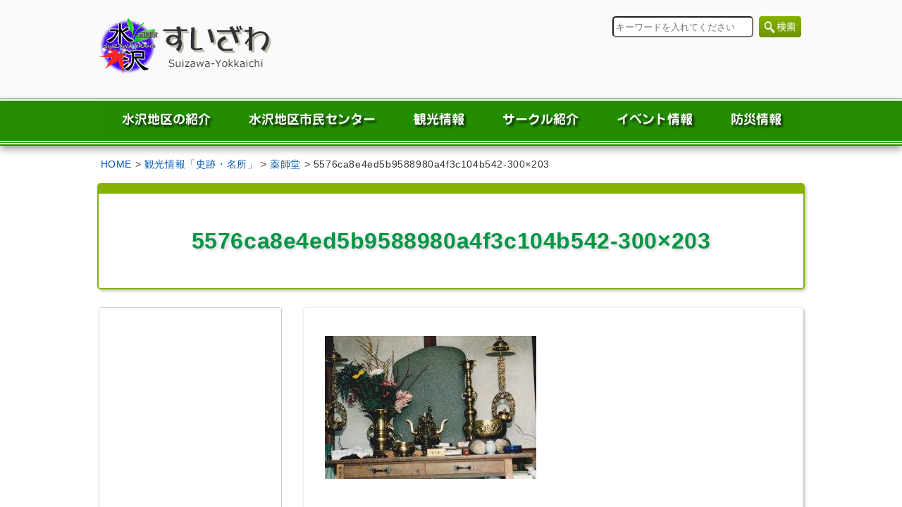

--- FILE ---
content_type: text/html; charset=UTF-8
request_url: https://suizawa-yokkaichi.com/historical-site/42/attachment/5576ca8e4ed5b9588980a4f3c104b542-300x203/
body_size: 7028
content:
<!doctype html><html lang="ja"><head><!--[if lt IE 9]><script type="text/javascript" src="https://suizawa-yokkaichi.com/js/html5shiv.js"></script><![endif]--><meta charset="utf-8"><meta name="viewport" content="width=1000" /><meta http-equiv="X-UA-Compatible" content="IE=edge"><link rel="shortcut icon" href="https://suizawa-yokkaichi.com/favicon.ico" type="image/vnd.microsoft.icon" /><link rel="icon" href="https://suizawa-yokkaichi.com/favicon.ico" type="image/vnd.microsoft.icon" /><title>水沢地区ホームページ5576ca8e4ed5b9588980a4f3c104b542-300×203 | 水沢地区ホームページ</title><link rel="alternate" hreflang="ja" href="https://suizawa-yokkaichi.com" /><link rel="stylesheet" type="text/css" media="all" href="https://suizawa-yokkaichi.com/cms/wp-content/themes/suizawa/style.css" /><!-- Side flex --><script src="https://suizawa-yokkaichi.com/js/jquery.js"></script><script src="https://suizawa-yokkaichi.com/js/side-fixed.js"></script><!-- Visual slide --><link rel="stylesheet" href="https://suizawa-yokkaichi.com/cms/wp-content/themes/suizawa/css/slick.css"><link rel="stylesheet" href="https://suizawa-yokkaichi.com/cms/wp-content/themes/suizawa/css/slick-theme.css"><script src="https://suizawa-yokkaichi.com/js/slick.min.js"></script><script> $(function(){ $('.slider01').slick({ autoplay: true, dots: true, autoplaySpeed: 5000, centerMode: true, variableWidth: true, speed: 2000, arrows: false, }); });</script><!-- Facebook --><div id="fb-root"></div><script>(function(d, s, id) { var js, fjs = d.getElementsByTagName(s)[0]; if (d.getElementById(id)) return; js = d.createElement(s); js.id = id; js.src = 'https://connect.facebook.net/ja_JP/sdk.js#xfbml=1&version=v2.12'; fjs.parentNode.insertBefore(js, fjs);
}(document, 'script', 'facebook-jssdk'));</script><!-- Global site tag (gtag.js) - Google Analytics --><script async src="https://www.googletagmanager.com/gtag/js?id=UA-99018594-3"></script><script> window.dataLayer = window.dataLayer || []; function gtag(){dataLayer.push(arguments);} gtag('js', new Date()); gtag('config', 'UA-99018594-3');</script><style>img:is([sizes="auto" i], [sizes^="auto," i]) { contain-intrinsic-size: 3000px 1500px }</style><!-- All in One SEO 4.8.3.2 - aioseo.com --><meta name="robots" content="max-image-preview:large" /><meta name="author" content="システム管理者"/><link rel="canonical" href="https://suizawa-yokkaichi.com/historical-site/42/attachment/5576ca8e4ed5b9588980a4f3c104b542-300x203/" /><meta name="generator" content="All in One SEO (AIOSEO) 4.8.3.2" /><meta property="og:locale" content="ja_JP" /><meta property="og:site_name" content="水沢地区ホームページ | 三重県四日市市水沢町をご案内しています" /><meta property="og:type" content="article" /><meta property="og:title" content="5576ca8e4ed5b9588980a4f3c104b542-300×203 | 水沢地区ホームページ" /><meta property="og:url" content="https://suizawa-yokkaichi.com/historical-site/42/attachment/5576ca8e4ed5b9588980a4f3c104b542-300x203/" /><meta property="article:published_time" content="2018-03-29T05:10:46+00:00" /><meta property="article:modified_time" content="2018-03-29T05:10:46+00:00" /><meta name="twitter:card" content="summary" /><meta name="twitter:title" content="5576ca8e4ed5b9588980a4f3c104b542-300×203 | 水沢地区ホームページ" /><script type="application/ld+json" class="aioseo-schema">{"@context":"https:\/\/schema.org","@graph":[{"@type":"BreadcrumbList","@id":"https:\/\/suizawa-yokkaichi.com\/historical-site\/42\/attachment\/5576ca8e4ed5b9588980a4f3c104b542-300x203\/#breadcrumblist","itemListElement":[{"@type":"ListItem","@id":"https:\/\/suizawa-yokkaichi.com#listItem","position":1,"name":"\u30db\u30fc\u30e0","item":"https:\/\/suizawa-yokkaichi.com","nextItem":{"@type":"ListItem","@id":"https:\/\/suizawa-yokkaichi.com\/historical-site\/42\/attachment\/5576ca8e4ed5b9588980a4f3c104b542-300x203\/#listItem","name":"5576ca8e4ed5b9588980a4f3c104b542-300&#215;203"}},{"@type":"ListItem","@id":"https:\/\/suizawa-yokkaichi.com\/historical-site\/42\/attachment\/5576ca8e4ed5b9588980a4f3c104b542-300x203\/#listItem","position":2,"name":"5576ca8e4ed5b9588980a4f3c104b542-300&#215;203","previousItem":{"@type":"ListItem","@id":"https:\/\/suizawa-yokkaichi.com#listItem","name":"\u30db\u30fc\u30e0"}}]},{"@type":"ItemPage","@id":"https:\/\/suizawa-yokkaichi.com\/historical-site\/42\/attachment\/5576ca8e4ed5b9588980a4f3c104b542-300x203\/#itempage","url":"https:\/\/suizawa-yokkaichi.com\/historical-site\/42\/attachment\/5576ca8e4ed5b9588980a4f3c104b542-300x203\/","name":"5576ca8e4ed5b9588980a4f3c104b542-300\u00d7203 | \u6c34\u6ca2\u5730\u533a\u30db\u30fc\u30e0\u30da\u30fc\u30b8","inLanguage":"ja","isPartOf":{"@id":"https:\/\/suizawa-yokkaichi.com\/#website"},"breadcrumb":{"@id":"https:\/\/suizawa-yokkaichi.com\/historical-site\/42\/attachment\/5576ca8e4ed5b9588980a4f3c104b542-300x203\/#breadcrumblist"},"author":{"@id":"https:\/\/suizawa-yokkaichi.com\/author\/cms-admin\/#author"},"creator":{"@id":"https:\/\/suizawa-yokkaichi.com\/author\/cms-admin\/#author"},"datePublished":"2018-03-29T14:10:46+09:00","dateModified":"2018-03-29T14:10:46+09:00"},{"@type":"Organization","@id":"https:\/\/suizawa-yokkaichi.com\/#organization","name":"\u6c34\u6ca2\u5730\u533a\u793e\u4f1a\u798f\u7949\u5354\u8b70\u4f1a","description":"\u4e09\u91cd\u770c\u56db\u65e5\u5e02\u5e02\u6c34\u6ca2\u753a\u3092\u3054\u6848\u5185\u3057\u3066\u3044\u307e\u3059","url":"https:\/\/suizawa-yokkaichi.com\/"},{"@type":"Person","@id":"https:\/\/suizawa-yokkaichi.com\/author\/cms-admin\/#author","url":"https:\/\/suizawa-yokkaichi.com\/author\/cms-admin\/","name":"\u30b7\u30b9\u30c6\u30e0\u7ba1\u7406\u8005","image":{"@type":"ImageObject","@id":"https:\/\/suizawa-yokkaichi.com\/historical-site\/42\/attachment\/5576ca8e4ed5b9588980a4f3c104b542-300x203\/#authorImage","url":"https:\/\/secure.gravatar.com\/avatar\/7367de0915124393a02565aa3e012e1a8a6c83b162080e05f183fa71e17a3d83?s=96&d=mm&r=g","width":96,"height":96,"caption":"\u30b7\u30b9\u30c6\u30e0\u7ba1\u7406\u8005"}},{"@type":"WebSite","@id":"https:\/\/suizawa-yokkaichi.com\/#website","url":"https:\/\/suizawa-yokkaichi.com\/","name":"\u6c34\u6ca2\u5730\u533a\u30db\u30fc\u30e0\u30da\u30fc\u30b8","alternateName":"\u6c34\u6ca2\u5730\u533a\u30db\u30fc\u30e0\u30da\u30fc\u30b8","description":"\u4e09\u91cd\u770c\u56db\u65e5\u5e02\u5e02\u6c34\u6ca2\u753a\u3092\u3054\u6848\u5185\u3057\u3066\u3044\u307e\u3059","inLanguage":"ja","publisher":{"@id":"https:\/\/suizawa-yokkaichi.com\/#organization"}}]}</script><!-- All in One SEO --><link rel='stylesheet' id='wp-block-library-css' href='https://suizawa-yokkaichi.com/cms/wp-includes/css/dist/block-library/style.min.css?ver=6.8.3' type='text/css' media='all' /><style id='classic-theme-styles-inline-css' type='text/css'>/*! This file is auto-generated */
.wp-block-button__link{color:#fff;background-color:#32373c;border-radius:9999px;box-shadow:none;text-decoration:none;padding:calc(.667em + 2px) calc(1.333em + 2px);font-size:1.125em}.wp-block-file__button{background:#32373c;color:#fff;text-decoration:none}</style><style id='global-styles-inline-css' type='text/css'>:root{--wp--preset--aspect-ratio--square: 1;--wp--preset--aspect-ratio--4-3: 4/3;--wp--preset--aspect-ratio--3-4: 3/4;--wp--preset--aspect-ratio--3-2: 3/2;--wp--preset--aspect-ratio--2-3: 2/3;--wp--preset--aspect-ratio--16-9: 16/9;--wp--preset--aspect-ratio--9-16: 9/16;--wp--preset--color--black: #000000;--wp--preset--color--cyan-bluish-gray: #abb8c3;--wp--preset--color--white: #ffffff;--wp--preset--color--pale-pink: #f78da7;--wp--preset--color--vivid-red: #cf2e2e;--wp--preset--color--luminous-vivid-orange: #ff6900;--wp--preset--color--luminous-vivid-amber: #fcb900;--wp--preset--color--light-green-cyan: #7bdcb5;--wp--preset--color--vivid-green-cyan: #00d084;--wp--preset--color--pale-cyan-blue: #8ed1fc;--wp--preset--color--vivid-cyan-blue: #0693e3;--wp--preset--color--vivid-purple: #9b51e0;--wp--preset--gradient--vivid-cyan-blue-to-vivid-purple: linear-gradient(135deg,rgba(6,147,227,1) 0%,rgb(155,81,224) 100%);--wp--preset--gradient--light-green-cyan-to-vivid-green-cyan: linear-gradient(135deg,rgb(122,220,180) 0%,rgb(0,208,130) 100%);--wp--preset--gradient--luminous-vivid-amber-to-luminous-vivid-orange: linear-gradient(135deg,rgba(252,185,0,1) 0%,rgba(255,105,0,1) 100%);--wp--preset--gradient--luminous-vivid-orange-to-vivid-red: linear-gradient(135deg,rgba(255,105,0,1) 0%,rgb(207,46,46) 100%);--wp--preset--gradient--very-light-gray-to-cyan-bluish-gray: linear-gradient(135deg,rgb(238,238,238) 0%,rgb(169,184,195) 100%);--wp--preset--gradient--cool-to-warm-spectrum: linear-gradient(135deg,rgb(74,234,220) 0%,rgb(151,120,209) 20%,rgb(207,42,186) 40%,rgb(238,44,130) 60%,rgb(251,105,98) 80%,rgb(254,248,76) 100%);--wp--preset--gradient--blush-light-purple: linear-gradient(135deg,rgb(255,206,236) 0%,rgb(152,150,240) 100%);--wp--preset--gradient--blush-bordeaux: linear-gradient(135deg,rgb(254,205,165) 0%,rgb(254,45,45) 50%,rgb(107,0,62) 100%);--wp--preset--gradient--luminous-dusk: linear-gradient(135deg,rgb(255,203,112) 0%,rgb(199,81,192) 50%,rgb(65,88,208) 100%);--wp--preset--gradient--pale-ocean: linear-gradient(135deg,rgb(255,245,203) 0%,rgb(182,227,212) 50%,rgb(51,167,181) 100%);--wp--preset--gradient--electric-grass: linear-gradient(135deg,rgb(202,248,128) 0%,rgb(113,206,126) 100%);--wp--preset--gradient--midnight: linear-gradient(135deg,rgb(2,3,129) 0%,rgb(40,116,252) 100%);--wp--preset--font-size--small: 13px;--wp--preset--font-size--medium: 20px;--wp--preset--font-size--large: 36px;--wp--preset--font-size--x-large: 42px;--wp--preset--spacing--20: 0.44rem;--wp--preset--spacing--30: 0.67rem;--wp--preset--spacing--40: 1rem;--wp--preset--spacing--50: 1.5rem;--wp--preset--spacing--60: 2.25rem;--wp--preset--spacing--70: 3.38rem;--wp--preset--spacing--80: 5.06rem;--wp--preset--shadow--natural: 6px 6px 9px rgba(0, 0, 0, 0.2);--wp--preset--shadow--deep: 12px 12px 50px rgba(0, 0, 0, 0.4);--wp--preset--shadow--sharp: 6px 6px 0px rgba(0, 0, 0, 0.2);--wp--preset--shadow--outlined: 6px 6px 0px -3px rgba(255, 255, 255, 1), 6px 6px rgba(0, 0, 0, 1);--wp--preset--shadow--crisp: 6px 6px 0px rgba(0, 0, 0, 1);}:where(.is-layout-flex){gap: 0.5em;}:where(.is-layout-grid){gap: 0.5em;}body .is-layout-flex{display: flex;}.is-layout-flex{flex-wrap: wrap;align-items: center;}.is-layout-flex > :is(*, div){margin: 0;}body .is-layout-grid{display: grid;}.is-layout-grid > :is(*, div){margin: 0;}:where(.wp-block-columns.is-layout-flex){gap: 2em;}:where(.wp-block-columns.is-layout-grid){gap: 2em;}:where(.wp-block-post-template.is-layout-flex){gap: 1.25em;}:where(.wp-block-post-template.is-layout-grid){gap: 1.25em;}.has-black-color{color: var(--wp--preset--color--black) !important;}.has-cyan-bluish-gray-color{color: var(--wp--preset--color--cyan-bluish-gray) !important;}.has-white-color{color: var(--wp--preset--color--white) !important;}.has-pale-pink-color{color: var(--wp--preset--color--pale-pink) !important;}.has-vivid-red-color{color: var(--wp--preset--color--vivid-red) !important;}.has-luminous-vivid-orange-color{color: var(--wp--preset--color--luminous-vivid-orange) !important;}.has-luminous-vivid-amber-color{color: var(--wp--preset--color--luminous-vivid-amber) !important;}.has-light-green-cyan-color{color: var(--wp--preset--color--light-green-cyan) !important;}.has-vivid-green-cyan-color{color: var(--wp--preset--color--vivid-green-cyan) !important;}.has-pale-cyan-blue-color{color: var(--wp--preset--color--pale-cyan-blue) !important;}.has-vivid-cyan-blue-color{color: var(--wp--preset--color--vivid-cyan-blue) !important;}.has-vivid-purple-color{color: var(--wp--preset--color--vivid-purple) !important;}.has-black-background-color{background-color: var(--wp--preset--color--black) !important;}.has-cyan-bluish-gray-background-color{background-color: var(--wp--preset--color--cyan-bluish-gray) !important;}.has-white-background-color{background-color: var(--wp--preset--color--white) !important;}.has-pale-pink-background-color{background-color: var(--wp--preset--color--pale-pink) !important;}.has-vivid-red-background-color{background-color: var(--wp--preset--color--vivid-red) !important;}.has-luminous-vivid-orange-background-color{background-color: var(--wp--preset--color--luminous-vivid-orange) !important;}.has-luminous-vivid-amber-background-color{background-color: var(--wp--preset--color--luminous-vivid-amber) !important;}.has-light-green-cyan-background-color{background-color: var(--wp--preset--color--light-green-cyan) !important;}.has-vivid-green-cyan-background-color{background-color: var(--wp--preset--color--vivid-green-cyan) !important;}.has-pale-cyan-blue-background-color{background-color: var(--wp--preset--color--pale-cyan-blue) !important;}.has-vivid-cyan-blue-background-color{background-color: var(--wp--preset--color--vivid-cyan-blue) !important;}.has-vivid-purple-background-color{background-color: var(--wp--preset--color--vivid-purple) !important;}.has-black-border-color{border-color: var(--wp--preset--color--black) !important;}.has-cyan-bluish-gray-border-color{border-color: var(--wp--preset--color--cyan-bluish-gray) !important;}.has-white-border-color{border-color: var(--wp--preset--color--white) !important;}.has-pale-pink-border-color{border-color: var(--wp--preset--color--pale-pink) !important;}.has-vivid-red-border-color{border-color: var(--wp--preset--color--vivid-red) !important;}.has-luminous-vivid-orange-border-color{border-color: var(--wp--preset--color--luminous-vivid-orange) !important;}.has-luminous-vivid-amber-border-color{border-color: var(--wp--preset--color--luminous-vivid-amber) !important;}.has-light-green-cyan-border-color{border-color: var(--wp--preset--color--light-green-cyan) !important;}.has-vivid-green-cyan-border-color{border-color: var(--wp--preset--color--vivid-green-cyan) !important;}.has-pale-cyan-blue-border-color{border-color: var(--wp--preset--color--pale-cyan-blue) !important;}.has-vivid-cyan-blue-border-color{border-color: var(--wp--preset--color--vivid-cyan-blue) !important;}.has-vivid-purple-border-color{border-color: var(--wp--preset--color--vivid-purple) !important;}.has-vivid-cyan-blue-to-vivid-purple-gradient-background{background: var(--wp--preset--gradient--vivid-cyan-blue-to-vivid-purple) !important;}.has-light-green-cyan-to-vivid-green-cyan-gradient-background{background: var(--wp--preset--gradient--light-green-cyan-to-vivid-green-cyan) !important;}.has-luminous-vivid-amber-to-luminous-vivid-orange-gradient-background{background: var(--wp--preset--gradient--luminous-vivid-amber-to-luminous-vivid-orange) !important;}.has-luminous-vivid-orange-to-vivid-red-gradient-background{background: var(--wp--preset--gradient--luminous-vivid-orange-to-vivid-red) !important;}.has-very-light-gray-to-cyan-bluish-gray-gradient-background{background: var(--wp--preset--gradient--very-light-gray-to-cyan-bluish-gray) !important;}.has-cool-to-warm-spectrum-gradient-background{background: var(--wp--preset--gradient--cool-to-warm-spectrum) !important;}.has-blush-light-purple-gradient-background{background: var(--wp--preset--gradient--blush-light-purple) !important;}.has-blush-bordeaux-gradient-background{background: var(--wp--preset--gradient--blush-bordeaux) !important;}.has-luminous-dusk-gradient-background{background: var(--wp--preset--gradient--luminous-dusk) !important;}.has-pale-ocean-gradient-background{background: var(--wp--preset--gradient--pale-ocean) !important;}.has-electric-grass-gradient-background{background: var(--wp--preset--gradient--electric-grass) !important;}.has-midnight-gradient-background{background: var(--wp--preset--gradient--midnight) !important;}.has-small-font-size{font-size: var(--wp--preset--font-size--small) !important;}.has-medium-font-size{font-size: var(--wp--preset--font-size--medium) !important;}.has-large-font-size{font-size: var(--wp--preset--font-size--large) !important;}.has-x-large-font-size{font-size: var(--wp--preset--font-size--x-large) !important;}
:where(.wp-block-post-template.is-layout-flex){gap: 1.25em;}:where(.wp-block-post-template.is-layout-grid){gap: 1.25em;}
:where(.wp-block-columns.is-layout-flex){gap: 2em;}:where(.wp-block-columns.is-layout-grid){gap: 2em;}
:root :where(.wp-block-pullquote){font-size: 1.5em;line-height: 1.6;}</style><link rel='stylesheet' id='font-awesome-css' href='//cdnjs.cloudflare.com/ajax/libs/font-awesome/4.3.0/css/font-awesome.min.css?ver=6.8.3' type='text/css' media='all' /><link rel='stylesheet' id='wp-to-top-css' href='https://suizawa-yokkaichi.com/cms/wp-content/plugins/wp-to-top/css/wp-to-top.css?ver=6.8.3' type='text/css' media='all' /><style id='wp-to-top-inline-css' type='text/css'>.wp-to-top {	background: #000;	color: #fff; left: 10px;	font-size: 30px;	line-height: 30px;	}.wp-to-top:hover {	color: #fff;	}</style><style id='akismet-widget-style-inline-css' type='text/css'>.a-stats {	--akismet-color-mid-green: #357b49;	--akismet-color-white: #fff;	--akismet-color-light-grey: #f6f7f7;	max-width: 350px;	width: auto;	}	.a-stats * {	all: unset;	box-sizing: border-box;	}	.a-stats strong {	font-weight: 600;	}	.a-stats a.a-stats__link,	.a-stats a.a-stats__link:visited,	.a-stats a.a-stats__link:active {	background: var(--akismet-color-mid-green);	border: none;	box-shadow: none;	border-radius: 8px;	color: var(--akismet-color-white);	cursor: pointer;	display: block;	font-family: -apple-system, BlinkMacSystemFont, 'Segoe UI', 'Roboto', 'Oxygen-Sans', 'Ubuntu', 'Cantarell', 'Helvetica Neue', sans-serif;	font-weight: 500;	padding: 12px;	text-align: center;	text-decoration: none;	transition: all 0.2s ease;	}	/* Extra specificity to deal with TwentyTwentyOne focus style */	.widget .a-stats a.a-stats__link:focus {	background: var(--akismet-color-mid-green);	color: var(--akismet-color-white);	text-decoration: none;	}	.a-stats a.a-stats__link:hover {	filter: brightness(110%);	box-shadow: 0 4px 12px rgba(0, 0, 0, 0.06), 0 0 2px rgba(0, 0, 0, 0.16);	}	.a-stats .count {	color: var(--akismet-color-white);	display: block;	font-size: 1.5em;	line-height: 1.4;	padding: 0 13px;	white-space: nowrap;	}</style><script type="text/javascript" src="https://suizawa-yokkaichi.com/cms/wp-includes/js/jquery/jquery.min.js?ver=3.7.1" id="jquery-core-js"></script><script type="text/javascript" src="https://suizawa-yokkaichi.com/cms/wp-includes/js/jquery/jquery-migrate.min.js?ver=3.4.1" id="jquery-migrate-js"></script></head><body><div id="wrap"><header><div id="inner" class="clearfix"> <h1> <a href="https://suizawa-yokkaichi.com/"> <img src="https://suizawa-yokkaichi.com/img/head-logo.png" width="249" height="130" alt="四日市市水沢地区　公式サイト"> </a> </h1> <form role="search" method="get" id="search" action="https://suizawa-yokkaichi.com/"> <label class="screen-reader-text" for="search-input">検索</label> <input style="padding-top: 13px;padding-bottom: 13px;" type="search" id="search-input" name="s" class="s" value="" placeholder="キーワードを入れてください" minlength="2" required> <input type="image" id="searchsubmit" alt="検索" value="検索" src="https://suizawa-yokkaichi.com/img/btn-search.png" width="80" height="35"> </form></div></header><nav><div id="inner" class="clearfix"> <ul> <li><a href="https://suizawa-yokkaichi.com/prelusion"><img src="https://suizawa-yokkaichi.com/img/nav1.png" alt="水沢地区の紹介"></a></li> <li><a href="https://suizawa-yokkaichi.com/center"><img src="https://suizawa-yokkaichi.com/img/nav2.png" alt="水沢地区市民センター"></a></li> <li><a href="https://suizawa-yokkaichi.com/tourism"><img src="https://suizawa-yokkaichi.com/img/nav3.png" alt="観光情報"></a></li> <li><a href="https://suizawa-yokkaichi.com/activity-group"><img src="https://suizawa-yokkaichi.com/img/nav4.png" alt="サークル紹介"></a></li> <li><a href="https://suizawa-yokkaichi.com/event"><img src="https://suizawa-yokkaichi.com/img/nav5.png" alt="イベント情報"></a></li> <li><a href="https://suizawa-yokkaichi.com/dp-information"><img src="https://suizawa-yokkaichi.com/img/nav6.png" alt="防災情報"></a></li> </ul></div></nav><section id="root"><!-- Breadcrumb NavXT 7.4.1 --><span property="itemListElement" typeof="ListItem"><a property="item" typeof="WebPage" title="水沢地区ホームページへ移動" href="https://suizawa-yokkaichi.com" class="home"><span property="name">HOME</span></a><meta property="position" content="1"></span> &gt; <span property="itemListElement" typeof="ListItem"><a property="item" typeof="WebPage" title="観光情報「史跡・名所」のカテゴリーアーカイブへ移動" href="https://suizawa-yokkaichi.com/historical-site/" class="taxonomy category"><span property="name">観光情報「史跡・名所」</span></a><meta property="position" content="2"></span> &gt; <span property="itemListElement" typeof="ListItem"><a property="item" typeof="WebPage" title="薬師堂へ移動" href="https://suizawa-yokkaichi.com/historical-site/42/" class="post post-post"><span property="name">薬師堂</span></a><meta property="position" content="3"></span> &gt; <span property="itemListElement" typeof="ListItem"><span property="name">5576ca8e4ed5b9588980a4f3c104b542-300&#215;203</span><meta property="position" content="4"></span></section><section id="lower-page"><h2>5576ca8e4ed5b9588980a4f3c104b542-300&#215;203</h2></section><div id="container" class="clearfix"><section id="contents"><div class="con-box"><p class="attachment"><a href='https://suizawa-yokkaichi.com/cms/wp-content/uploads/2018/03/5576ca8e4ed5b9588980a4f3c104b542-300x203.jpg'><img fetchpriority="high" decoding="async" width="300" height="203" src="https://suizawa-yokkaichi.com/cms/wp-content/uploads/2018/03/5576ca8e4ed5b9588980a4f3c104b542-300x203-300x203.jpg" class="attachment-medium size-medium" alt="" /></a></p></div></section><section id="side-bar"><div id="side-inner"><div id="calendar-area-sub"><iframe src="https://calendar.google.com/calendar/embed?showNav=0&amp;showPrint=0&amp;showTabs=0&amp;showCalendars=0&amp;showTz=0&amp;mode=AGENDA&amp;height=400&amp;wkst=1&amp;bgcolor=%23cccccc&amp;src=suizawahp%40gmail.com&amp;color=%232F6309&amp;ctz=Asia%2FTokyo" style="border-width:0" width="258" height="400" frameborder="0" scrolling="no"></iframe></div><div id="fb"><div class="fb-page" data-href="https://www.facebook.com/SuizawaGorira/" data-tabs="timeline" data-width="258" data-height="570" data-small-header="true" data-adapt-container-width="false" data-hide-cover="true" data-show-facepile="false"><blockquote cite="https://www.facebook.com/SuizawaGorira/" class="fb-xfbml-parse-ignore"><a href="https://www.facebook.com/SuizawaGorira/">四日市市水沢町</a></blockquote></div></div></div></section></div><!-- /container --><footer><div id="foot-bnr"><div id="inner" class="clearfix" align="center"><ul class="box3"><li><a href="https://www.facebook.com/SuizawaGorira/" target="_blank"><img src="https://suizawa-yokkaichi.com/img/bnr-fb.png" alt="四日市市水沢地区公式フェイスブック"></a></li><li><a href="https://suizawa-yokkaichi.com/magazine"><img src="https://suizawa-yokkaichi.com/img/bnr-koho.png" alt="地区広報「すいざわ」"></a></li><li><a href="https://www.city.yokkaichi.lg.jp/www/contents/1704417237804/simple/r7.20.pdf" target="_blank"><img src="https://suizawa-yokkaichi.com/img/bnr-dust.png" alt="水沢地区ごみ収集カレンダー"></a></li><li><a href="https://suizawa-yokkaichi.com/video"><img src="https://suizawa-yokkaichi.com/img/bnr-video.png" alt="映像で見る水沢の魅力"></a></li></ul></div></div><!-- / foot-bnr --><div id="footer-contents"><div id="inner" class="clearfix"><div id="left-box"><img src="https://suizawa-yokkaichi.com/img/foot-logo.png" alt="四日市市水沢地区ホームページ"><address>水沢地区社会福祉協議会<br>〒512-1105 <br>三重県四日市市水沢町2109-2<br>☎ 059-329-2323</address></div><div id="right-box"><ul class="clearfix"><li><a href="https://suizawa-yokkaichi.com/prelusion">水沢地区の紹介</a></li><li><a href="https://suizawa-yokkaichi.com/center">水沢地区市民センター</a></li><li><a href="https://suizawa-yokkaichi.com/tourism">観光情報</a></li><li><a href="https://suizawa-yokkaichi.com/activity-group">サークル紹介</a></li><li><a href="https://suizawa-yokkaichi.com/event">イベント情報</a></li><li><a href="https://suizawa-yokkaichi.com/dp-information">防災情報</a></li></ul><ul class="mt10 clearfix"><li><a href="https://suizawa-yokkaichi.com/">ホーム</a></li><li><a href="https://suizawa-yokkaichi.com/link">リンク</a></li><!--<li><a href="https://suizawa-yokkaichi.com/about-site">このサイトについて</a></li>--><li><a href="https://suizawa-yokkaichi.com/sitemap">サイトマップ</a></li></ul><p class="copyright">Copyright(C) 2018 すいざわ. All Rights Reserved.</p></div></div></div></footer><script type="speculationrules">{"prefetch":[{"source":"document","where":{"and":[{"href_matches":"\/*"},{"not":{"href_matches":["\/cms\/wp-*.php","\/cms\/wp-admin\/*","\/cms\/wp-content\/uploads\/*","\/cms\/wp-content\/*","\/cms\/wp-content\/plugins\/*","\/cms\/wp-content\/themes\/suizawa\/*","\/*\\?(.+)"]}},{"not":{"selector_matches":"a[rel~=\"nofollow\"]"}},{"not":{"selector_matches":".no-prefetch, .no-prefetch a"}}]},"eagerness":"conservative"}]}</script><a href="#" class="wp-to-top hvr-wobble-vertical hvr-glow"><i class="fa fa-arrow-up"></i></a><!-- / wp-to-top --><script type="text/javascript" id="vk-ltc-js-js-extra">/* <![CDATA[ */
var vkLtc = {"ajaxurl":"https:\/\/suizawa-yokkaichi.com\/cms\/wp-admin\/admin-ajax.php"};
/* ]]> */</script><script type="text/javascript" src="https://suizawa-yokkaichi.com/cms/wp-content/plugins/vk-link-target-controller/js/script.min.js?ver=1.7.8.0" id="vk-ltc-js-js"></script><script type="text/javascript" id="wp-to-top-js-extra">/* <![CDATA[ */
var wpToTopVars = {"scrollDuration":""};
/* ]]> */</script><script type="text/javascript" src="https://suizawa-yokkaichi.com/cms/wp-content/plugins/wp-to-top/js/wp-to-top.js?ver=6.8.3" id="wp-to-top-js"></script></div><!-- / wrap --></body></html>

--- FILE ---
content_type: text/css
request_url: https://suizawa-yokkaichi.com/cms/wp-content/themes/suizawa/css/page.css
body_size: 2531
content:
@charset "utf-8";
/* CSS Document */


/* ---------- Base layout -------------------*/
body {
/*	font-family: "ヒラギノ角ゴ Pro W3", "Hiragino Kaku Gothic Pro", "メイリオ", Meiryo, Osaka, "ＭＳ Ｐゴシック", "MS PGothic", sans-serif;
	line-height: 1.5em;*/
	color: #333333;
	font-family: -apple-system, BlinkMacSystemFont,"Hiragino Kaku Gothic ProN", Meiryo, sans-serif;
	line-height: 1.75;
	letter-spacing:0.45pt;
	background-color: #FFF
}
#wrap { overflow: hidden }
#inner { width: 1000px; margin: 0 auto }


/* ---------- Header -------------------*/
header  { width: 100%; height: 130px; padding-bottom: 10px; background-color: #FAFAFA }
h1 { width: 249px; height: 130px; float: left }
h1 a img:hover { opacity: 1.00; filter: alpha(opacity=100); -ms-filter: "alpha(opacity=100)" }
#search { margin-top: 20px; float: right; vertical-align: middle }
#search input {
	padding: 3px;
	width: 200px;
	height: 20px;
	border-radius: 5px;
	vertical-align: middle;
}
#search #searchsubmit { width: 60px; height: 30px; display: inline; vertical-align: middle }


/* ---------- Navigation -------------------*/
nav {
	width: 100%;
	height: 67px;
	background-image: url(https://suizawa-yokkaichi.com/img/navi-bg.jpg);
	background-position: left top;
	background-repeat: repeat-x;
	-webkit-box-shadow: 0px 5px 10px #A0A0A0;
	box-shadow: 0px 5px 10px #A0A0A0;
	margin-bottom: 10px
}
/* ▼メインメニュー項目の装飾 */
nav #inner ul li img { float: left }


/* ---------- Slide -------------------*/
#slide {
	width: 100%;
	min-width: 1000px;
	height: 450px;
	margin-top: 25px
}
#slide .slider01 {
  display:none;
}
#slide .slider01.slick-initialized {
  display: block;
}
#slide .slider01 { width: 100% }
#slide .slider01 div {
	line-height: 0;
	text-align: center;
	outline: none;
}
#slide .slider01 div img {
	width: 100%;
	display: inline-block;
	-webkit-box-shadow: 0px 3px 10px #A0A0A0;
	box-shadow: 0px 3px 10px #A0A0A0
}

#slide .slider01 .slick-slide:not(.slick-center) {
	-webkit-filter: grayscale(100%);
	-moz-filter: grayscale(100%);
	-o-filter: grayscale(100%);
	-ms-filter: grayscale(100%);
	filter: grayscale(100%);
	transition: 0.2s linear;
}


/* ---------- News Box -------------------*/
#news {
	width: 1000px;
	margin: 20px auto 60px auto;
}
#news h2, #kankou h3 { margin: 20px 0 }
#news #news-area {
	width: 585px;
	height: 365px;
	overflow-y: auto;
	margin-right: 30px;
	float: left
}
#news #calendar-area {
	width: 385px;
	height: 375px;
	overflow-y: auto;
	float: right
}
#news-area dt { float: left; padding: 0.5em 0 0.1em 0; width: 8em }
#news-area dd { padding: 0.5em 0 0.1em 8em; border-bottom: 1px dotted #86A427 }

#kankou {
	padding: 10px 0;
	background-image: url(https://suizawa-yokkaichi.com/img/cat-bg.png);
	background-position: left top;
	background-repeat: repeat;
}
#kankou td { vertical-align: top; padding: 5px }
#kankou td img { margin-bottom: 15px }
#kankou ul.cat1 li { background-image: url(https://suizawa-yokkaichi.com/img/arrow-r.png) }
#kankou ul.cat2 li { background-image: url(https://suizawa-yokkaichi.com/img/arrow-g.png) }
#kankou ul.cat3 li { background-image: url(https://suizawa-yokkaichi.com/img/arrow-b.png) }
#kankou ul.cat1 li, #kankou ul.cat2 li, #kankou ul.cat3 li {
	background-position: left center;
	background-repeat: no-repeat;
	margin-left: 0.2em;
	padding-left: 1em;
	list-style-position: outside;
}

.btn-more {
	max-width: 50%;
	font-size: 0.9em;
	font-weight: bold;
	text-align: center;
	padding: 5px 10px;
	margin: 30px auto 20px auto;
	border: 1px solid #333;
	background-color: #FFF;
	-webkit-box-shadow: 0px 3px 10px #A0A0A0;
	box-shadow: 0px 3px 10px #A0A0A0
}

/* ---------- lower page -------------------*/
#lower-page {
	width: 1000px;
	border: 2px #85B200 solid;
	border-top: 15px #85B200 solid;
	margin: 10px auto;
	padding: 45px 0;
	-webkit-box-shadow: 2px 2px 4px #c0c0c0;
	box-shadow: 2px 2px 4px #c0c0c0;
	border-radius: 5px
}
#lower-page h2 {
	width: 1000px;
	margin: 0 auto;
	text-align: center;
	line-height: 1.4em;
	font-size: 2em;
	font-weight: 600;
	color: #019745;
	text-shadow: 2px 2px 4px #ccc;
	z-index: 0
}
.subtitle { text-align: center }

#root {
	width: 1000px;
	margin: 15px auto 15px auto;
	font-size: 0.85em;
	padding-left: 5px
}

#container {
	width: 1000px;
	margin: 25px auto;
}
#contents {
	width: 710px;
	float: right;
	margin-left: 30px
}
#contents .con-box {
	background-color: #FFF;
	border: 1px solid #eee;
	min-height: 1000px;
	padding: 40px 30px;
	-webkit-box-shadow: 2px 2px 4px #c0c0c0;
	box-shadow: 2px 2px 4px #c0c0c0;
	border-radius: 5px
}
.con-box img.alignleft { margin-right: 20px }
.con-box img.alignright { margin-left: 20px }

.con-box h3 {
	clear: both;
	background: url(https://suizawa-yokkaichi.com/img/h3-line.gif) repeat-x bottom left;
	color: #85B200;
	padding: 20px 0 20px 5px;
	margin: 0 0 40px 0;
	font-size: 1.4em;
	line-height: 1.2em;
	font-weight: bold;
	text-shadow: 3px 3px 6px #eee
}
.con-box h4  {
	padding: 10px;
	margin: 25px 0 20px 0;
	font-size:1.15em;
	background: #F7F7F7;
	box-shadow: 0 0 10px rgba(0, 0, 0, 0.25) inset;
	border-radius: 5px
}

.con-box h5 {
	font-weight: bold;
	font-size: 18px;
	padding: 15px 0 15px 10px;
	margin: 35px 0 25px 0;
	color: #85B200;
	font-size: 1.15em;
	line-height: 1.5em;
	border-bottom: 1px dotted #85B200;
	text-shadow: 2px 2px 8px #ccc;
	clear: both;
}

.read { margin-bottom: 60px }

#side-bar { width: 260px; float:left; overflow: hidden; position:relative }
#side-inner { width: 260px }
#sub-menu { border: 1px #ccc solid; background-color: #FFF; margin-bottom: 15px }
#sub-menu h4 {
	text-align: center;
	padding: 10px 0 20px 0;
	color: #FFF;
	font-size: 1.2em;
	font-weight: bold;
	background-color: #85B200;
	background-image: url(https://yokkaichi-shakyo.or.jp/img/side-bar-title.jpg);
	background-repeat: no-repeat;
	background-position: 0% bottom;
}
#sub-menu ul { margin: 15px 10px }
#sub-menu li {
	font-size: 0.95em;
	line-height: 1.2em;
	letter-spacing:0;
	padding: 15px 0 5px 0;
	border-bottom: 1px #ccc dotted
}

.fs { text-align: center; margin: 5px 0 }
.fs p { font-size: 0.9em; margin-top: 6px }
.cat-list dt { float: left; padding: 0.75em 0 0.25em 0; width: 10.5em }
.cat-list dd {  padding: 0.75em 0 0.25em 10.5em; border-bottom: 1px solid #ccc;  }
.cat-list li {  padding: 0.75em 0 0.25em 0; border-bottom: 1px solid #ccc }

#calendar-area-sub, #fb {
	border: 1px solid #ccc;
	-webkit-box-shadow: 2px 2px 4px #c0c0c0;
	box-shadow: 2px 2px 4px #c0c0c0;
	border-radius: 5px
}
#fb { margin-top: 15px; height: 575px }


/* ---------- Footer -------------------*/
#foot-bnr {
	padding: 50px 0;
	border-bottom: 10px #85B200 solid;
}
#bnr-menu h3 {
	line-height: 100px;
	font-size: 23px;
	color: #009422;
	text-align: center;
	background-image: url(https://yokkaichi-shakyo.or.jp/img/top-title02.png);
	background-position: center top;
	background-repeat: no-repeat
}

#bnr-menu .box1, #foot-bnr .box3 {
	-js-display: flex;
	display: -webkit-box;
	display: -moz-box;
	display: -webkit-flexbox;
	display: -moz-flexbox;
	display: -ms-flexbox;
	display: -webkit-flex;
	display: -moz-flex;
	display:flex;
	margin-bottom: 15px;
	justify-content: space-between
}
#bnr-menu .box2,#foot-bnr .box4 {
	-js-display: flex;
	display: -webkit-box;
	display: -moz-box;
	display: -webkit-flexbox;
	display: -moz-flexbox;
	display: -ms-flexbox;
	display: -webkit-flex;
	display: -moz-flex;
	display:flex;
	justify-content: space-between
}

:root #bnr-menu .box1 img, :root #foot-bnr .box3 img {
	float: left;
	margin: 0 6px 15px 6px;
}
:root #bnr-menu .box2 img, :root #foot-bnr .box4 img {
	float: left;
	margin: 0 6px;
}

#foot-bnr {
	padding-bottom: 170px;
	background-image: url(https://suizawa-yokkaichi.com/img/foot-img.png);
	background-position: center bottom;
	background-repeat: repeat-x
}
#bnr-menu img, #foot-bnr img {
	-webkit-box-shadow: 2px 2px 4px #A0A0A0;
	box-shadow: 2px 2px 4px #A0A0A0;
}

#footer-contents { color: #FFF; padding: 0 0 30px 0; background-color: #663300 }

#footer-contents #left-box { width: 260px; float: left; font-size: 15px }
address { margin-top: 20px; font-style: normal; margin-left: 15px; line-height: 1.25em  }
#footer-contents #right-box { width: 740px; float: right; font-size: 14px; margin-top: 40px; text-align: right }
#footer-contents #right-box li { display: inline; padding: 0 10px 0 4px; border-right:1px solid #FFF; margin-bottom: 15px }
#footer-contents #right-box li:last-child { border-right:none }

.copyright { margin-top: 70px; text-align: right }